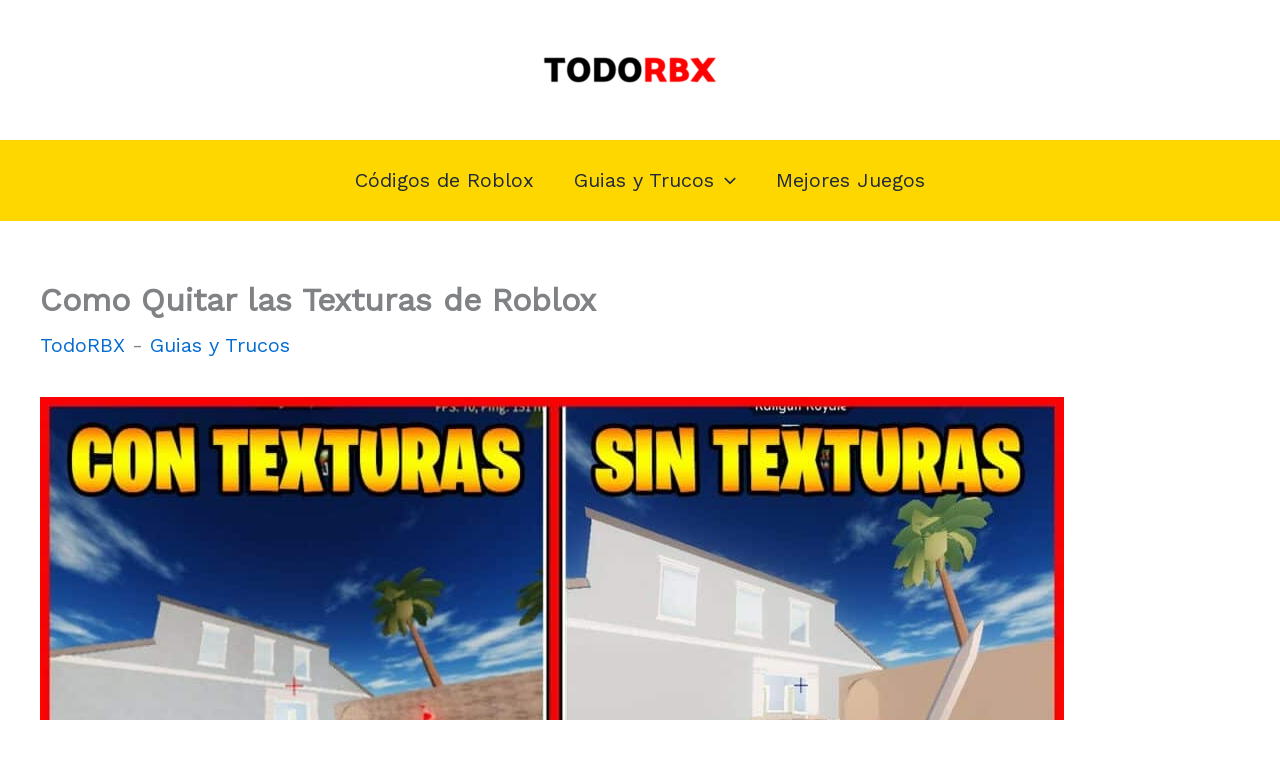

--- FILE ---
content_type: text/html; charset=utf-8
request_url: https://www.google.com/recaptcha/api2/aframe
body_size: 268
content:
<!DOCTYPE HTML><html><head><meta http-equiv="content-type" content="text/html; charset=UTF-8"></head><body><script nonce="FA19UBp9dkNKhnHzbF_Ahg">/** Anti-fraud and anti-abuse applications only. See google.com/recaptcha */ try{var clients={'sodar':'https://pagead2.googlesyndication.com/pagead/sodar?'};window.addEventListener("message",function(a){try{if(a.source===window.parent){var b=JSON.parse(a.data);var c=clients[b['id']];if(c){var d=document.createElement('img');d.src=c+b['params']+'&rc='+(localStorage.getItem("rc::a")?sessionStorage.getItem("rc::b"):"");window.document.body.appendChild(d);sessionStorage.setItem("rc::e",parseInt(sessionStorage.getItem("rc::e")||0)+1);localStorage.setItem("rc::h",'1766807542595');}}}catch(b){}});window.parent.postMessage("_grecaptcha_ready", "*");}catch(b){}</script></body></html>